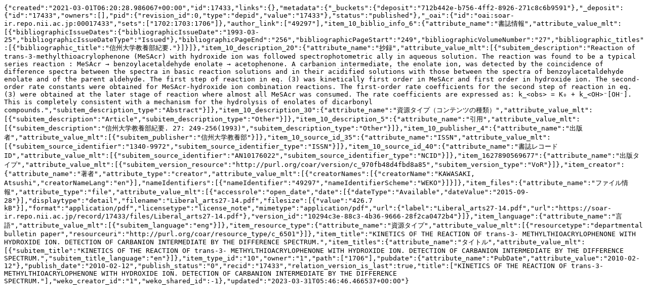

--- FILE ---
content_type: text/plain; charset=utf-8
request_url: https://soar-ir.repo.nii.ac.jp/records/17433/export/json
body_size: 2026
content:
{"created":"2021-03-01T06:20:28.986067+00:00","id":17433,"links":{},"metadata":{"_buckets":{"deposit":"712b442e-b756-4ff2-8926-271c8c6b9591"},"_deposit":{"id":"17433","owners":[],"pid":{"revision_id":0,"type":"depid","value":"17433"},"status":"published"},"_oai":{"id":"oai:soar-ir.repo.nii.ac.jp:00017433","sets":["1702:1703:1706"]},"author_link":["49297"],"item_10_biblio_info_6":{"attribute_name":"書誌情報","attribute_value_mlt":[{"bibliographicIssueDates":{"bibliographicIssueDate":"1993-03-25","bibliographicIssueDateType":"Issued"},"bibliographicPageEnd":"256","bibliographicPageStart":"249","bibliographicVolumeNumber":"27","bibliographic_titles":[{"bibliographic_title":"信州大学教養部紀要."}]}]},"item_10_description_20":{"attribute_name":"抄録","attribute_value_mlt":[{"subitem_description":"Reaction of trans-3-methylthioacrylophenone (MeSAcr) with hydroxide ion was followed spectrophotometric ally in aqueous solution. The reaction was found to be a typical series reaction : MeSAcr → benzoylacetaldehyde enolate → acetophenone. A carbanion intermediate, the enolate ion, was detected by the coincidence of difference spectra between the spectra in basic reaction solutions and in their acidified solutions with those between the spectra of benzoylacetaldehyde enolate and of the parent aldehyde. The first step of reaction in eq. (3) was kinetically first order in MeSAcr and first order in hydroxide ion. The second-order rate constants were obtained for MeSAcr-hydroxide ion combination reactions. The first-order rate coefficients for the second step of reaction in eq. (3) were obtained at the later stage of reaction where almost all MeSAcr was consumed. The rate coefficients are expressed as: k_<obs> = K₀ + k_<OH>⁻[OH⁻]. This is completely consistent with a mechanism for the hydrolysis of enolates of dicarbonyl compounds.","subitem_description_type":"Abstract"}]},"item_10_description_30":{"attribute_name":"資源タイプ（コンテンツの種類）","attribute_value_mlt":[{"subitem_description":"Article","subitem_description_type":"Other"}]},"item_10_description_5":{"attribute_name":"引用","attribute_value_mlt":[{"subitem_description":"信州大学教養部紀要. 27: 249-256(1993)","subitem_description_type":"Other"}]},"item_10_publisher_4":{"attribute_name":"出版者","attribute_value_mlt":[{"subitem_publisher":"信州大学教養部"}]},"item_10_source_id_35":{"attribute_name":"ISSN","attribute_value_mlt":[{"subitem_source_identifier":"1340-9972","subitem_source_identifier_type":"ISSN"}]},"item_10_source_id_40":{"attribute_name":"書誌レコードID","attribute_value_mlt":[{"subitem_source_identifier":"AN10176022","subitem_source_identifier_type":"NCID"}]},"item_1627890569677":{"attribute_name":"出版タイプ","attribute_value_mlt":[{"subitem_version_resource":"http://purl.org/coar/version/c_970fb48d4fbd8a85","subitem_version_type":"VoR"}]},"item_creator":{"attribute_name":"著者","attribute_type":"creator","attribute_value_mlt":[{"creatorNames":[{"creatorName":"KAWASAKI,  Atsushi","creatorNameLang":"en"}],"nameIdentifiers":[{"nameIdentifier":"49297","nameIdentifierScheme":"WEKO"}]}]},"item_files":{"attribute_name":"ファイル情報","attribute_type":"file","attribute_value_mlt":[{"accessrole":"open_date","date":[{"dateType":"Available","dateValue":"2015-09-28"}],"displaytype":"detail","filename":"Liberal_arts27-14.pdf","filesize":[{"value":"426.7 kB"}],"format":"application/pdf","licensetype":"license_note","mimetype":"application/pdf","url":{"label":"Liberal_arts27-14.pdf","url":"https://soar-ir.repo.nii.ac.jp/record/17433/files/Liberal_arts27-14.pdf"},"version_id":"10294c3e-88c3-4b36-9666-28f2ca0472b4"}]},"item_language":{"attribute_name":"言語","attribute_value_mlt":[{"subitem_language":"eng"}]},"item_resource_type":{"attribute_name":"資源タイプ","attribute_value_mlt":[{"resourcetype":"departmental bulletin paper","resourceuri":"http://purl.org/coar/resource_type/c_6501"}]},"item_title":"KINETICS OF THE REACTION OF trans-3- METHYLTHIOACRYLOPHENONE WITH HYDROXIDE ION. DETECTION OF CARBANION INTERMEDIATE BY THE DIFFERENCE SPECTRUM.","item_titles":{"attribute_name":"タイトル","attribute_value_mlt":[{"subitem_title":"KINETICS OF THE REACTION OF trans-3- METHYLTHIOACRYLOPHENONE WITH HYDROXIDE ION. DETECTION OF CARBANION INTERMEDIATE BY THE DIFFERENCE SPECTRUM.","subitem_title_language":"en"}]},"item_type_id":"10","owner":"1","path":["1706"],"pubdate":{"attribute_name":"PubDate","attribute_value":"2010-02-12"},"publish_date":"2010-02-12","publish_status":"0","recid":"17433","relation_version_is_last":true,"title":["KINETICS OF THE REACTION OF trans-3- METHYLTHIOACRYLOPHENONE WITH HYDROXIDE ION. DETECTION OF CARBANION INTERMEDIATE BY THE DIFFERENCE SPECTRUM."],"weko_creator_id":"1","weko_shared_id":-1},"updated":"2023-03-31T05:46:46.466537+00:00"}